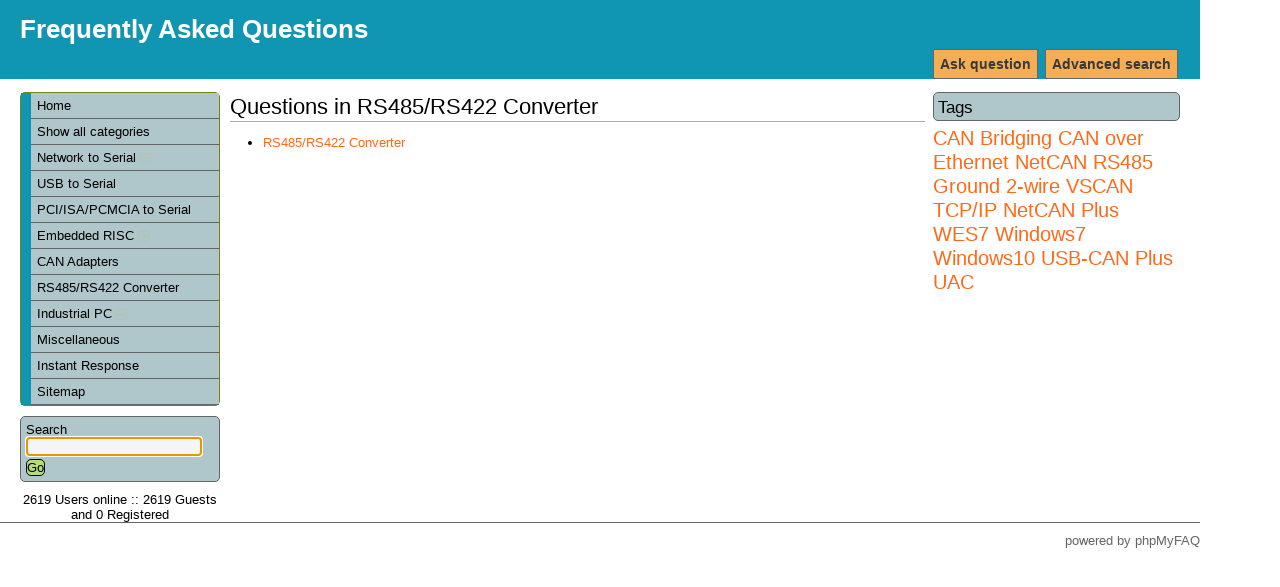

--- FILE ---
content_type: text/html; charset=iso-8859-1
request_url: https://faq.visionsystems.de/index.php?sid=7723583&lang=en&action=show&cat=9
body_size: 2648
content:
<!DOCTYPE html PUBLIC "-//W3C//DTD XHTML 1.0 Transitional//EN" "http://www.w3.org/TR/xhtml1/DTD/xhtml1-transitional.dtd">
<html xmlns="http://www.w3.org/1999/xhtml" xml:lang="en" lang="en">
<head>
    <title>Frequently Asked Questions - RS485/RS422 Converter</title>
    <base href="https://faq.visionsystems.de/" />
    <meta http-equiv="Content-Type" content="application/xhtml+xml; charset=iso-8859-1" />
    <meta name="title" content="Frequently Asked Questions" />
    <meta name="description" content="Frequently Asked Questions" />
    <meta name="keywords" content="VScom,FAQ,Vision Systems GmbH" />
    <meta name="author" content="VScom" />
    <meta name="publisher" content="VScom" />
    <meta name="copyright" content="(c) 2001 - 2008 phpMyFAQ Team" />
    <meta name="Content-Language" content="iso-8859-1" />
    <meta name="robots" content="INDEX, FOLLOW" />
    <meta name="revisit-after" content="7 days" />
    <meta name="MSSmartTagsPreventParsing" content="true" />
    <style type="text/css" media="screen"> /*<![CDATA[*/ <!--
    @import url(template/style.css);
    @import url(template/colors.css);
    --> /*]]>*/ </style>
    <style type="text/css" media="print"> /*<![CDATA[*/ <!--
    @import "template/print.css";
    --> /*]]>*/ </style>
    <script type="text/javascript" src="inc/js/functions.js"></script>
    <link rel="shortcut icon" href="template/favicon.ico" type="image/x-icon" />
    <link rel="icon" href="template/favicon.ico" type="image/x-icon" />
    <link rel="alternate" title="News RSS Feed" type="application/rss+xml" href="feed/news/rss.php" />
    <link rel="alternate" title="TopTen RSS Feed" type="application/rss+xml" href="feed/topten/rss.php" />
    <link rel="alternate" title="Latest FAQ Records RSS Feed" type="application/rss+xml" href="feed/latest/rss.php" />
    <link rel="alternate" title="Open Questions RSS Feed" type="application/rss+xml" href="feed/openquestions/rss.php" />
    <link rel="microsummary" type="application/x.microsummary+xml" href="microsummary.php?action=show" />
    <link rel="search" type="application/opensearchdescription+xml" title="Frequently Asked Questions" href="/index.php?sid=7723583&amp;lang=en&amp;action=search" />
</head>
<body dir="ltr" onload="javascript:focusOnSearchField();">
<div id="wrapper1">
    <div id="wrapper2">
    <!-- start headers -->
    <div class="header" id="header">
        <h1><a title="Frequently Asked Questions" href="/index.php">Frequently Asked Questions</a></h1>
        <ul>
            <!--<li><a href="/index.php?sid=7723583&amp;lang=en&amp;action=contact">Contact</a></li>-->
            <!--<li><a href="/index.php?sid=7723583&amp;lang=en&amp;action=help">Help</a></li>-->
            <!--<li><a href="/index.php?sid=7723583&amp;lang=en&amp;action=open">Open questions</a></li>-->
            <li><a href="/index.php?sid=7723583&amp;lang=en&amp;action=search">Advanced search</a></li>
            <li><a href="/index.php?sid=7723583&amp;lang=en&amp;action=ask">Ask question</a></li>
            <!--<li><a href="/index.php?sid=7723583&amp;lang=en&amp;action=add">Add content</a></li>-->
        </ul>
    </div>
    <!-- end headers -->
    <!-- start columns -->
    <div class="columns">
        <!-- start left sidebar -->
        <div class="leftcolumn sidebar" id="sidebar-left">
            <div class="leftpadding">
                <h2 class="invisible">Navigation</h2>
                <!-- start categories -->
                <div class="content">
                    <div id="categories">
                    <ul>
                        <li class="home"><a href="/index.php?sid=7723583&amp;lang=en&amp;">Home</a></li>
                        <li><a href="/index.php?sid=7723583&amp;lang=en&amp;action=show">Show all categories</a></li>
                        	<li><a title="Serial Network Devices" href="/index.php?sid=7723583&amp;lang=en&amp;action=show&amp;cat=1">Network to Serial <img src="images/more.gif" width="11" height="11" alt="Network to Serial" style="border: none; vertical-align: middle;" /></a></li>
	<li><a title="Serial Adapter for the USB Bus" href="/index.php?sid=7723583&amp;lang=en&amp;action=show&amp;cat=2">USB to Serial</a></li>
	<li><a title="Serial Controller Cards for PCI and ISA Bus" href="/index.php?sid=7723583&amp;lang=en&amp;action=show&amp;cat=6">PCI/ISA/PCMCIA to Serial</a></li>
	<li><a title="Embedded RISC Devices" href="/index.php?sid=7723583&amp;lang=en&amp;action=show&amp;cat=7">Embedded RISC <img src="images/more.gif" width="11" height="11" alt="Embedded RISC" style="border: none; vertical-align: middle;" /></a></li>
	<li><a title="Controller Area Network Devices" href="/index.php?sid=7723583&amp;lang=en&amp;action=show&amp;cat=8">CAN Adapters</a></li>
	<li><a title="Industrial Serial Converter" href="/index.php?sid=7723583&amp;lang=en&amp;action=show&amp;cat=9">RS485/RS422 Converter</a></li>
	<li><a title="Industrial Computers" href="/index.php?sid=7723583&amp;lang=en&amp;action=show&amp;cat=10">Industrial PC <img src="images/more.gif" width="11" height="11" alt="Industrial PC" style="border: none; vertical-align: middle;" /></a></li>
	<li><a title="Information without a special category" href="/index.php?sid=7723583&amp;lang=en&amp;action=show&amp;cat=12">Miscellaneous</a></li>
                        <li><a href="/index.php?sid=7723583&amp;lang=en&amp;action=instantresponse">Instant Response</a></li>
                        <li><a href="/index.php?sid=7723583&amp;lang=en&amp;action=sitemap&amp;lang=en">Sitemap</a></li>
                    </ul>
                    </div>
                </div>
                <!-- end categories -->
                <!-- start search box -->
                <div class="content">
                    <div id="search">
                    <form action="/index.php?sid=7723583&amp;lang=en&amp;action=search" method="get">
                    <label for="suchbegriff">Search</label>
                    <input alt="search..." class="inputfield" type="text" name="search" id="suchbegriff" size="18" /><br />
                    <input type="submit" name="submit" value="Go" class="submit" />
                    <input type="hidden" name="action" value="search" />
                    </form>
                    </div>
                </div>
                <!-- end search box -->
                <!-- start language selection box -->
                <!--<div class="content">
                    <div id="langform">
                    <form action="/index.php?sid=7723583&amp;lang=en&amp;action=show&amp;cat=9" method="post">
                    <label for="language">Change language</label>
                    <select class="language" name="language" id="language" size="1" onchange="this.form.submit();">
	<option value="en" selected="selected">English</option>
</select>
<br />
                    <input type="hidden" name="action" value="" />
                    </form>
                    </div>
                </div>-->
                <!-- end language selection box -->
                <!-- start login box -->
                <!--<div class="content">
                    <div id="loginform">
                    	<form action="/index.php?action=login" method="post">
    <label for="faqusername">Username:</label>
    <input class="inputfield" type="text" name="faqusername" id="faqusername" size="20" /><br />
    <label for="faqpassword">Password:</label>
    <input class="inputfield" type="password" size="20" name="faqpassword" id="faqpassword" /><br />
    <input class="submit" type="submit" value="OK" />
	</form>
	
                    </div>
                </div>-->
                <!-- end login box -->
                <!-- start user online -->
                <div class="content">
                    <div id="useronline">
                    2619 Users online :: 2619 Guests and 0 Registered
                    </div>
                </div>
                <!-- end user online -->
            </div>
        </div>
        <!-- end left sidebar -->
        <!-- start right sidebar -->
        <div class="rightcolumn sidebar" id="sidebar-right">
            <div class="rightpadding">
                            <div class="content">
                    <div id="tagcloud">
                    <h3>Tags</h3>
                    <div class="tagscloud"><span class="relevance5"><a title="CAN Bridging (1)" href="/index.php?sid=7723583&amp;lang=en&amp;action=search&amp;tagging_id=2">CAN Bridging</a> </span><span class="relevance5"><a title="CAN over Ethernet (1)" href="/index.php?sid=7723583&amp;lang=en&amp;action=search&amp;tagging_id=4">CAN over Ethernet</a> </span><span class="relevance5"><a title="NetCAN (1)" href="/index.php?sid=7723583&amp;lang=en&amp;action=search&amp;tagging_id=3">NetCAN</a> </span><span class="relevance5"><a title="RS485 Ground 2-wire (1)" href="/index.php?sid=7723583&amp;lang=en&amp;action=search&amp;tagging_id=5">RS485 Ground 2-wire</a> </span><span class="relevance5"><a title="VSCAN TCP/IP NetCAN Plus (1)" href="/index.php?sid=7723583&amp;lang=en&amp;action=search&amp;tagging_id=6">VSCAN TCP/IP NetCAN Plus</a> </span><span class="relevance5"><a title="WES7 (1)" href="/index.php?sid=7723583&amp;lang=en&amp;action=search&amp;tagging_id=8">WES7</a> </span><span class="relevance5"><a title="Windows7 Windows10 USB-CAN Plus UAC (1)" href="/index.php?sid=7723583&amp;lang=en&amp;action=search&amp;tagging_id=7">Windows7 Windows10 USB-CAN Plus UAC</a></span></div>
                    </div>
                </div>
            </div>
        </div>
        <!-- end right sidebar -->
        <!-- start main content -->
        <div class="centercolumn">
            <div class="centerpadding">
                <div class="main-content" id="main">
                <h2>Questions in RS485/RS422 Converter</h2>
	<ul>
	<li><a title="Industrial Serial Converter" href="/index.php?sid=7723583&amp;lang=en&amp;action=show&amp;cat=9">RS485/RS422 Converter</a>	</li>
	</ul>
<span id="totFaqRecords" style="display: none;">0</span>
	
                </div>
            </div>
        </div>
        <!-- end main content -->
    </div>
    <!-- end columns -->
    <div class="clearing"></div>
    <!-- start footer -->
    <div id="footer" class="footer">
        <!-- please do not remove the following line -->
        <p id="copyrightnote">powered by <a href="http://www.phpmyfaq.de" target="_blank">phpMyFAQ</a></p>
    </div>
    <!-- end footer -->
    <!-- start debug messages -->
    
    <!-- end debug messages -->
    </div>
</div>
</body>
</html>
